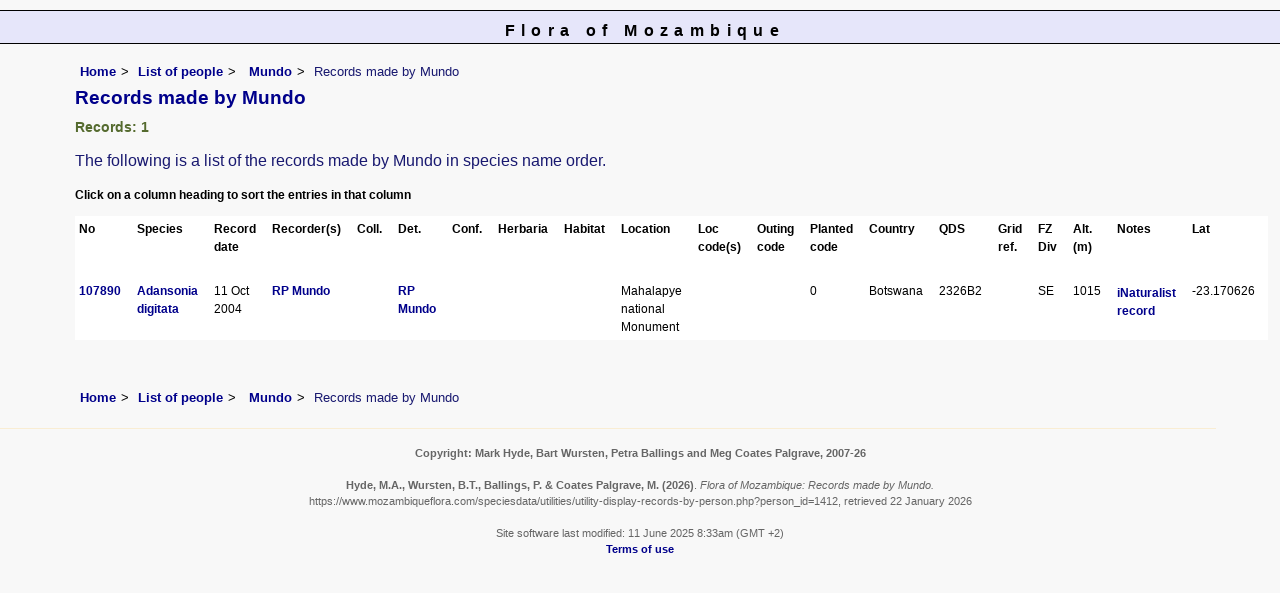

--- FILE ---
content_type: text/html; charset=UTF-8
request_url: https://www.mozambiqueflora.com/speciesdata/utilities/utility-display-records-by-person.php?person_id=1412
body_size: 5168
content:
<!DOCTYPE html>
<html lang="en">
<head><!-- Google tag (gtag.js) -->
<script async src="https://www.googletagmanager.com/gtag/js?id=G-FL1DS6NWCG"></script>
<script>
  window.dataLayer = window.dataLayer || [];
  function gtag(){dataLayer.push(arguments);}
  gtag('js', new Date());

  gtag('config', 'G-FL1DS6NWCG');
</script><title>Flora of Mozambique: Records made by   Mundo</title>
<meta charset="utf-8">
<meta name="description"
content="A web site about the Flora of Mozambique">

<meta name="author" content="Mark Hyde">
<meta name="viewport" content="width=device-width, initial-scale=1">
<link href="https://cdn.jsdelivr.net/npm/bootstrap@5.3.3/dist/css/bootstrap.min.css" rel="stylesheet" integrity="sha384-QWTKZyjpPEjISv5WaRU9OFeRpok6YctnYmDr5pNlyT2bRjXh0JMhjY6hW+ALEwIH" crossorigin="anonymous">

<script type="text/javascript" src="../../sorttable.js"></script>
<link rel="stylesheet" type="text/css" href="../../css/moz.css">

<link rel="icon" type="image/x-icon" href="../../favicons/moz-icon.png">
</head>
<body>
<div id="Header">Flora of Mozambique</div>
<div class="container-fluid">
  <div class="row">
    <div class="col">

<div class="indent">

<ul class="breadcrumb">
    <li><a href="../../index.php">Home</a></li>
    <li><a href="../persons.php">List of people</a></li>
    <li><a href="../person-display.php?person_id=1412"> Mundo</a></li>
	<li>Records made by   Mundo</li>
  </ul>

<h1>Records made by   Mundo</h1>

<h2>Records: 1</h2>
<p class="wid95">The following is a list of the records made by  Mundo in species name order.</p><p class="smalltext"><strong>Click on a column heading to sort the entries in that column</strong></p>	<!-- Main table containing records starts here -->
	<div class="table-responsive">
	<div class="table table-borderless">

	<table id="sort1_id" width="100%" class="records sortable" cellpadding="4" cellspacing="0" summary="List of records">
<tr><td><strong>No</strong></td><td><strong>Species</strong></td><td><strong>Record date</strong></td><td><strong>Recorder(s)</strong></td><td><strong>Coll.</strong></td><td><strong>Det.</strong></td><td><strong>Conf.</strong></td><td><strong>Herbaria</strong></td><td><strong>Habitat</strong></td><td><strong>Location</strong></td><td><strong>Loc code(s) </strong></td><td><strong>Outing code</strong></td><td><strong>Planted code </strong></td><td><strong>Country </strong></td><td><strong>QDS</strong></td><td><strong>Grid ref.</strong></td><td><strong>FZ Div</strong></td><td><strong>Alt. (m)</strong></td><td><strong>Notes</strong></td><td><strong>Lat</strong></td><td><strong>Long</strong></td><td><strong>Loc Acc Code</strong></td></tr>
<tr><td><a href="../species-record.php?record_id=107890">107890</a></td>
<td><a href="../species.php?species_id=139770">Adansonia digitata</a></td>
<td>11 Oct 2004</td>
<td><a href="../person-display.php?person_id=1412" title="Information about this recorder">RP Mundo</a><br></td>
<td> </td>
<td><a href="../person-display.php?person_id=1412" title="Information about this determiner">RP Mundo</a> </td>
<td></td>
<td></td>
<td></td>
<td>Mahalapye national Monument</td>
<td></td>
<td></td>
<td>0</td>
<td>Botswana</td>
<td>2326B2</td>
<td></td>
<td>SE</td>
<td>1015</td>
<td><p><a href="https://www.inaturalist.org/observations/10495127">iNaturalist record</a></p></td>
<td>-23.170626</td>
<td>26.795398</td>
<td>5</td></tr>
</table>

	</div> <!-- close table class -->
	</div> <!-- close table-responsive class -->
<br>
<!-- End of record section -->

<ul class="breadcrumb">
    <li><a href="../../index.php">Home</a></li>
    <li><a href="../persons.php">List of people</a></li>
    <li><a href="../person-display.php?person_id=1412"> Mundo</a></li>
	<li>Records made by   Mundo</li>
  </ul>
 

</div><!-- Close "indent" div here -->
</div> <!-- close col -->
</div> <!-- close row -->
 </div> <!-- close container-fluid -->

<hr>
<div class="tiny"><strong>Copyright: 

Mark Hyde, Bart Wursten, Petra Ballings and Meg Coates Palgrave, 2007-26</strong><br><br>
<strong>Hyde, M.A., Wursten, B.T.,  Ballings, P. &  Coates Palgrave, M.</strong> 
<strong>(2026)</strong>. <em>Flora of Mozambique: Records made by   Mundo.</em> <br>https://www.mozambiqueflora.com/speciesdata/utilities/utility-display-records-by-person.php?person_id=1412, retrieved 22 January 2026<br><br>Site software last modified: 11 June 2025 8:33am (GMT +2)<br><a href="../../terms.php">Terms of use</a><br>
</div> <script src="https://cdn.jsdelivr.net/npm/bootstrap@5.3.3/dist/js/bootstrap.bundle.min.js" integrity="sha384-YvpcrYf0tY3lHB60NNkmXc5s9fDVZLESaAA55NDzOxhy9GkcIdslK1eN7N6jIeHz" crossorigin="anonymous"></script> 
 
</body>
</html>
